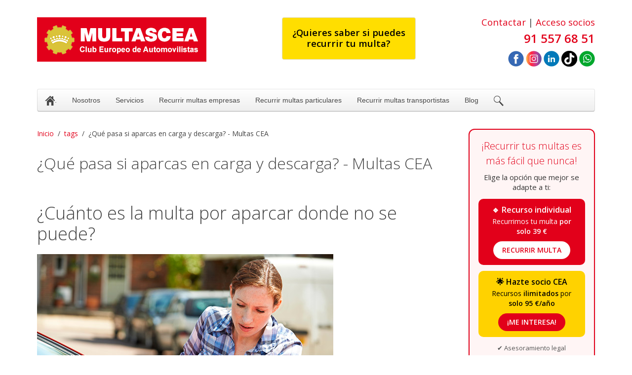

--- FILE ---
content_type: text/html; charset=utf-8
request_url: https://www.multascea.es/tags/que-pasa-si-aparcas-en-carga-y-descarga
body_size: 6966
content:
<!DOCTYPE HTML><html lang="es-es" dir="ltr" data-config='{"twitter":0,"plusone":0,"facebook":0,"style":"default"}'><head><meta http-equiv="X-UA-Compatible" content="IE=edge"><meta name="viewport" content="width=device-width, initial-scale=1"><meta charset="utf-8" /><base href="https://www.multascea.es/tags/que-pasa-si-aparcas-en-carga-y-descarga" /><meta name="keywords" content="Recurrir multa" /><meta name="robots" content="max-snippet:-1, max-image-preview:large, max-video-preview:-1" /><meta name="description" content="Recurrir multa" /><title>¿Qué pasa si aparcas en carga y descarga? - Multas CEA</title><link href="/tags/que-pasa-si-aparcas-en-carga-y-descarga?format=feed&amp;type=rss" rel="alternate" type="application/rss+xml" title="RSS 2.0" /><link href="/tags/que-pasa-si-aparcas-en-carga-y-descarga?format=feed&amp;type=atom" rel="alternate" type="application/atom+xml" title="Atom 1.0" /><link href="/templates/yoo_nano3/favicon.ico" rel="shortcut icon" type="image/vnd.microsoft.icon" /><link href="https://fonts.googleapis.com/css?family=Open Sans" rel="stylesheet" /><link href="/modules/mod_cookiealert/tmpl/css/cookiecuttr.css" rel="stylesheet" /><link rel="stylesheet" href="/media/com_jchoptimize/cache/css/dbd604d6a832c4d3e798416aeae24d33.css" /><style>@media screen and (max-width:480px){.cc-cookies{position:fixed!important}}.cc-cookies{padding:0.5em 10% !important;bottom:200px !important;box-shadow:0 0 40px #444;width:80%!important}.cc-cookies{background:none repeat scroll 0 0 rgba(255,255,255,0.9)!important;color:#000 !important;font-family:'Open Sans',sans-serif !important;font-size:14px !important;font-weight:normal !important}.cc-cookies a.cc-cookie-accept,.cc-cookies-error a.cc-cookie-accept{background:none repeat scroll 0 0 #0089f2 !important}.cc-cookies a.cc-cookie-decline,.cc-cookies-error a.cc-cookie-decline{background:none repeat scroll 0 0 #bfbfbf !important}.cc-cookies a.cc-cookie-reset{background:none repeat scroll 0 0 #f15b00 !important}.cc-cookies a.cc-cookie-accept:hover,.cc-cookies-error a.cc-cookie-accept:hover{background:none repeat scroll 0 0 #000000!important;transition:background 0.25s ease-in 0s!important}.cc-cookies a.cc-cookie-decline:hover,.cc-cookies-error a.cc-cookie-decline:hover{background:none repeat scroll 0 0 #000000!important;transition:background 0.25s ease-in 0s!important}.cc-cookies a.cc-cookie-reset:hover{background:none repeat scroll 0 0 #000000!important;transition:background 0.25s ease-in 0s!important}.ui.form input{box-sizing:border-box}</style> <script type="application/ld+json">{"@context":"https://schema.org","@type":"BreadcrumbList","itemListElement":[{"@type":"ListItem","position":1,"name":"Inicio","item":"https://www.multascea.es/"},{"@type":"ListItem","position":2,"name":"tags","item":"https://www.multascea.es/tags?tag_list_language_filter=all"},{"@type":"ListItem","position":3,"name":"¿Qué pasa si aparcas en carga y descarga? - Multas CEA","item":"https://www.multascea.es/tags/que-pasa-si-aparcas-en-carga-y-descarga"}]}</script><link rel="apple-touch-icon-precomposed" href="/templates/yoo_nano3/apple_touch_icon.png"><link rel="stylesheet" href="/media/com_jchoptimize/cache/css/0b50d0722194aca022f686c083e14c08.css" /> <script src="https://ajax.googleapis.com/ajax/libs/jquery/1.8/jquery.min.js"></script> <script src="/plugins/system/jqueryeasy/jquerynoconflict.js"></script> <script src="/media/com_jchoptimize/cache/js/44e4a6818c3c4f01e47a5e7b7c7e13b0.js"></script> <script src="/modules/mod_cookiealert/tmpl/js/jquery-cookie.js"></script> <script src="/modules/mod_cookiealert/tmpl/js/jquery.cookiecuttr.js"></script> <script src="/media/com_jchoptimize/cache/js/9dbc65026035655f7a6850ee8026cb2e.js"></script> <script src="/media/widgetkit/uikit2-d85d5818.js"></script> <script src="/media/widgetkit/wk-scripts-9a95f9a8.js"></script> <script>if(jQuery.cookie('cc_cookie_accept')=="cc_cookie_accept"){(function(w,d,s,l,i){w[l]=w[l]||[];w[l].push({'gtm.start':new Date().getTime(),event:'gtm.js'});var f=d.getElementsByTagName(s)[0],j=d.createElement(s),dl=l!='dataLayer'?'&l='+l:'';j.async=true;j.src='//www.googletagmanager.com/gtm.js?id='+i+dl;f.parentNode.insertBefore(j,f);})(window,document,'script','dataLayer','GTM-TRCWZF');}
if(jQuery.cookie('cc_cookie_accept')=="cc_cookie_accept"){(function(){var _add=window._add||(window._add=[]);if(!_add.loaded){var adds=document.createElement('script');adds.async=true;adds.src='//s7.addthis.com/js/300/addthis_widget.js#pubid=ra-54d35eb433efe591';var s=document.getElementsByTagName('script')[0];s.parentNode.insertBefore(adds,s);_add.loaded=true;}})();}
jQuery.noConflict();jQuery(document).ready(function(){jQuery.cookieCuttr({cookieAnalytics:false,cookieDeclineButton:true,cookieMessage:'Utilizamos cookies propias y de terceros para analizar nuestros servicios y mostrarte publicidad relacionada con tus preferencias. Puedes configurar o rechazar la utilización de cookies u obtener más información <a href="https://www.multascea.es/politica-de-cookies"><span style="color: #e2001a;">AQUÍ</span></a>.<br/>',cookieResetButton:false,cookieExpires:1,cookieAcceptButtonText:'Aceptar cookies',cookieDeclineButtonText:'Rechazar',cookieResetButtonText:'RESET COOKIE FOR THIS WEBSITE',cookieDomain:'https://www.multascea.es',cookieOverlayEnabled:false,cookieNotificationLocationBottom:true,});});jQuery(document).ready(function($){$.G2.boot.ready();});jQuery(document).ready(function($){$.G2.forms.invisible();$('body').on('contentChange.form','form',function(e){e.stopPropagation();$.G2.forms.ready($(this));});$('form').trigger('contentChange.form');});GOOGLE_MAPS_API_KEY="AIzaSyCUme1ck7H-uRTmtkYt3YBJcArU-djfj_M";</script> <script type="text/javascript">jQuery(document).ready(function($){$("div.G2-joomla").trigger("contentChange");});</script> <script src="/media/com_jchoptimize/cache/js/e9d1baa8f9d6a1bda4c89ec4f2015d43.js"></script> <script src="/templates/yoo_nano3/warp/vendor/uikit/js/components/autocomplete.js"></script> <script src="/templates/yoo_nano3/warp/vendor/uikit/js/components/search.js"></script> <script src="/templates/yoo_nano3/warp/vendor/uikit/js/components/tooltip.js"></script> <script src="/media/com_jchoptimize/cache/js/325ee2b84276728ffba995989a17fdbe.js"></script> </head><body class="tm-sidebar-a-right tm-sidebars-1 tm-isblog"><div class="uk-container uk-container-center"><div class="tm-headerbar uk-clearfix uk-hidden-small"> <a class="tm-logo" href="https://www.multascea.es"><p><img src="/images/yootheme/demo/default/logo-cea.gif" alt="Multas CEA" title="Multas CEA" /></p></a> <div class="uk-panel"><p class="uk-text-right" style="margin-bottom: -9px;"><span style="font-size: 14pt;"><span style="color: #e2001a;"><a href="/contacta-con-nosotros" style="color: #e2001a;" title="Contacta con nosotros">Contactar</a></span>&nbsp;|&nbsp;<span style="color: #e2001a;"><a href="https://aplicaciones.cea-online.es/areasocios" target="_blank" rel="noopener noreferrer" style="color: #e2001a;" title="Acceso socios">Acceso socios</a></span></span></p><p class="uk-text-right" style="margin-bottom: -9px;"><span style="font-size: 18pt;"><strong><span style="color: #e2001a;">91 557 68 51</span></strong> </span></p><p style="text-align: right;"><a href="https://www.facebook.com/ClubCEA" target="_blank" rel="noopener noreferrer" title="Facebook Multas CEA"><img src="/images/yootheme/img/iconos/facebook.png" alt="Facebook Multas CEA" width="32" height="32" title="Facebook Multas CEA" /></a> <a href="https://www.instagram.com/club_cea/" target="_blank" rel="noopener noreferrer" title="Instagram CEA"><img src="/images/yootheme/img/iconos/instagram.png" alt="Instagram CEA" width="32" height="32" title="Instagram CEA" /></a> <a href="http://www.linkedin.com/company/2972419?trk=tyah" target="_blank" rel="noopener noreferrer" title="Linkedin CEA"><img src="/images/yootheme/img/iconos/linkedin.png" alt="Linkedin CEA" width="32" height="32" title="Linkedin CEA" /></a> <a href="https://www.tiktok.com/@clubcea?lang=es" target="_blank" rel="noopener noreferrer" title="TikTok"><img src="/images/yootheme/img/iconos/tiktok.png" alt="TikTok" width="32" height="32" title="TikTok" /></a> <a href="https://api.whatsapp.com/send?phone=34669356655" target="_blank" rel="noopener noreferrer"><img src="/images/yootheme/img/iconos/whatsapp.png" alt="Whatsapp" width="32" height="32" title="Whatsapp" /></a></p></div><div class="uk-panel slogancentro"><div class="uk-panel uk-panel-box caja-recurridor"><div style="text-align: center;"><a href="/puedes-recurrir-tu-multa"><span style="color: #000000; font-size: 14pt;">&iquest;Quieres saber si puedes<br />recurrir tu multa?</span></a></div></div></div></div><nav class="tm-navbar uk-navbar"><ul class="uk-navbar-nav uk-hidden-small"> <li><a href="/" title="Recurrir multas 91 557 68 51"><img src="/images/yootheme/img/icono-inicio.png" alt="."/><span class="image-title">.</span></a></li><li class="uk-parent" data-uk-dropdown="{'preventflip':'y'}" aria-haspopup="true" aria-expanded="false"><a href="#">Nosotros</a> <div class="uk-dropdown uk-dropdown-navbar uk-dropdown-width-1"><div class="uk-grid uk-dropdown-grid"><div class="uk-width-1-1"><ul class="uk-nav uk-nav-navbar"><li><a href="/nosotros/quienes-somos">Quiénes somos</a></li><li><a href="/nosotros/nuestras-webs">Nuestras webs</a></li></ul></div></div></div></li><li class="uk-parent" data-uk-dropdown="{'preventflip':'y'}" aria-haspopup="true" aria-expanded="false"><a href="#">Servicios</a> <div class="uk-dropdown uk-dropdown-navbar uk-dropdown-width-1"><div class="uk-grid uk-dropdown-grid"><div class="uk-width-1-1"><ul class="uk-nav uk-nav-navbar"><li><a href="/servicios/asesoramiento-personalizado">Asesoramiento personalizado</a></li><li><a href="/servicios/buscador-de-multas">Buscador de multas</a></li><li><a href="/servicios/abogados-24-horas">Abogados 24 horas</a></li><li><a href="/servicios/identificar-conductor">Identificar conductor</a></li><li><a href="/servicios/recurrir-multas">Recurrir multas</a></li><li><a href="/servicios/puntos-carnet-de-conducir">Puntos carnet de conducir</a></li></ul></div></div></div></li><li><a href="/recurrir-multas-empresas">Recurrir multas empresas</a></li><li><a href="/recurrir-multas-particulares">Recurrir multas particulares</a></li><li><a href="/recurrir-multas-transportistas">Recurrir multas transportistas</a></li><li><a href="/recurrir">Blog</a></li><li><a href="/buscar" class="buscador"><img src="/images/yootheme/img/buscador.png" alt="Buscar"/><span class="image-title">Buscar</span></a></li></ul> <a href="#offcanvas" class="uk-navbar-toggle uk-visible-small" data-uk-offcanvas></a> <div class="uk-navbar-content uk-navbar-center uk-visible-small"><a class="tm-logo-small" href="https://www.multascea.es"> <img src="/images/yootheme/demo/default/logo-cea-small.gif" alt="Comisariado Europeo del Autom&oacute;vil" title="Comisariado Europeo del Autom&oacute;vil" /> <a href="https://seguro.cea-online.es/area_socios/default.aspx" title="Acceso socios"><img src="/images/icono-clientes-movil.png" alt="Comisariado Europeo del Autom&oacute;vil" width="35" height="37" style="float: right; padding-top: 3pt; margin-right: -37pt;" title="Comisariado Europeo del Autom&oacute;vil" /></a> <a href="tel:915576851" title="Contacta con nosotros"><img src="/images/icono-telefono-movil.png" alt="Comisariado Europeo del Autom&oacute;vil" width="35" height="37" style="float: right; padding-top: 3pt; margin-right: -5pt;" title="Comisariado Europeo del Autom&oacute;vil" /></a></a></div></nav><div id="tm-middle" class="tm-middle uk-grid" data-uk-grid-match data-uk-grid-margin><div class="tm-main uk-width-medium-3-4"> <main id="tm-content" class="tm-content"><ul class="uk-breadcrumb"><li><a href="/">Inicio</a></li><li><a href="/tags?tag_list_language_filter=all">tags</a></li><li class="uk-active"><span>¿Qué pasa si aparcas en carga y descarga? - Multas CEA</span></li></ul><div id="system-message-container"> </div><h2> ¿Qué pasa si aparcas en carga y descarga? - Multas CEA</h2><div class="uk-clearfix uk-margin"> </div><form class="uk-form uk-margin-bottom uk-clearfix" action="https://www.multascea.es/tags/que-pasa-si-aparcas-en-carga-y-descarga" method="post" name="adminForm" id="adminForm"> <input type="hidden" name="filter_order" value="" /> <input type="hidden" name="filter_order_Dir" value="" /> <input type="hidden" name="limitstart" value="" /> <input type="hidden" name="task" value="" /> </form><article class="uk-article" ><h1 class="uk-article-title"> <a href="/recurrir/335-cuanto-es-la-multa-por-aparcar-donde-no-se-puede" title="¿Cuánto es la multa por aparcar donde no se puede?">¿Cuánto es la multa por aparcar donde no se puede?</a> </h1><p class="uk-article-meta"> Escrito por Super User en <time datetime="2022-04-12">12 Abril 2022</time>. </p> <a class="uk-align-" href="/recurrir/335-cuanto-es-la-multa-por-aparcar-donde-no-se-puede" title="¿Cuánto es la multa por aparcar donde no se puede?"><img src="/images/blog/22/multa-por-aparcar-donde-no-se-puede2.jpg" alt="¿Cuánto es la multa por aparcar donde no se puede?"></a> <p style="text-align: justify;">Los trayectos que realizan los conductores en busca de un aparcamiento en la calle, se han convertido en un porcentaje muy elevado de circulaci&oacute;n por las distintas ciudades, pudiendo llegar a un 30% de la circulaci&oacute;n en un momento dado.</p></article><article class="uk-article" ><h1 class="uk-article-title"> <a href="/recurrir/325-recurrir-multa-aparcamiento-zona-carga-y-descarga" title="Recurrir multa aparcamiento zona carga y descarga">Recurrir multa aparcamiento zona carga y descarga</a> </h1><p class="uk-article-meta"> Escrito por Super User en <time datetime="2021-10-26">26 Octubre 2021</time>. </p> <a class="uk-align-" href="/recurrir/325-recurrir-multa-aparcamiento-zona-carga-y-descarga" title="Recurrir multa aparcamiento zona carga y descarga"><img src="/images/blog/21/recurrir-multas-aparcamiento-carga-descarga.jpg" alt="Recurrir multa aparcamiento zona carga y descarga"></a> <p style="text-align: justify;">&iquest;Se puede <strong>recurrir una multa por estacionar en zona de carga y descarga</strong>?</p></article></main> </div><aside class="tm-sidebar-a uk-width-medium-1-4"><div class="uk-panel"><div style="background: #FFF5F5; border: 2px solid #E2001A; border-radius: 12px; padding: 18px; text-align: center; margin-bottom: 0px; box-shadow: 0 2px 6px rgba(0,0,0,0.08);"><h3 style="font-size: 20px; color: #e2001a; margin: 0 0 8px;">&iexcl;Recurrir tus multas es m&aacute;s f&aacute;cil que nunca!</h3><p style="color: #333; font-size: 15px; margin: 0 0 14px;">Elige la opci&oacute;n que mejor se adapte a ti:</p><div style="background: #E2001A; color: #fff; border-radius: 10px; padding: 12px; margin-bottom: 12px;"><p style="margin: 0; font-size: 16px; font-weight: bold;">🔹 Recurso individual</p><p style="margin: 4px 0 10px; font-size: 14px;">Recurrimos tu multa <strong>por solo 39 &euro;</strong></p> <a href="/modalidad-pago-por-recurso" style="background: #fff; color: #e2001a; text-decoration: none; font-weight: bold; padding: 8px 18px; border-radius: 30px; display: inline-block; font-size: 14px;"> RECURRIR MULTA </a></div><div style="background: #FFD200; color: #000; border-radius: 10px; padding: 12px;"><p style="margin: 0; font-size: 16px; font-weight: bold;">🌟 Hazte socio CEA</p><p style="margin: 4px 0 10px; font-size: 14px;">Recursos <strong>ilimitados</strong> por <strong>solo 95 &euro;/a&ntilde;o</strong></p> <a href="/modalidad-basica" style="background: #E2001A; color: #fff; text-decoration: none; font-weight: bold; padding: 8px 18px; border-radius: 30px; display: inline-block; font-size: 14px;"> &iexcl;ME INTERESA! </a></div><p style="font-size: 13px; color: #555; margin-top: 12px;">✔ Asesoramiento legal especializado<br />✔ Tramitaci&oacute;n r&aacute;pida y sin complicaciones</p></div><style scoped="scoped" type="text/css"><!-- a[href="/recurso-multas"]:hover{background:#c70000 !important;color:#fff !important}a[href="/hazte-socio"]:hover{background:#000 !important;color:#FFD200 !important}--></style> </div><div class="uk-panel"><div style="background: #FFF5F5; border-radius: 12px; border: 2px solid #E2001A; padding: 14px; text-align: center; box-shadow: 0 2px 6px rgba(0,0,0,0.06);"><p style="margin: 0 0 10px; color: #000; font-size: 16px; font-weight: bold;">Te llamamos</p><div class="semanticui-body G2-joomla chronoforms  index"><form action="https://www.multascea.es/tags/que-pasa-si-aparcas-en-carga-y-descarga?chronoform=contactar-multas-te-llamamos&event=submit" method="post" name="load-form" id="load-form" data-id="load-form" class="ui form G2-form" data-valloc="inlinetext" enctype="multipart/form-data" data-dtask="send/self" data-result="replace/self" data-subanimation="1"><div class="field " ><input data-validationrules='{"identifier":"nombre-main","rules":[{"type":"required","prompt":"Nombre"}]}' data-validate="nombre-main" placeholder="Nombre" name="nombre" id="nombre" value="" type="text" /></div><div class="field " ><input data-validationrules='{"identifier":"telefono-main","rules":[{"type":"required","prompt":"Tel\u00e9fono"},{"type":"number","prompt":"Tel\u00e9fono"}]}' data-validate="telefono-main" placeholder="Teléfono" name="telefono" id="telefono" value="" type="text" /></div><div class="field " ><div class="ui checkbox" ><input type="hidden" name="politica_privacidad" value="" data-ghost="1" /> <input data-validationrules='{"identifier":"politica_privacidad-main","rules":[{"type":"checked","prompt":"Aceptar <a href=\"https:\/\/www.multascea.es\/politica-de-privacidad\" target=\"_blank\">pol\u00edtica privacidad<\/a>"}]}' data-validate="politica_privacidad-main" name="politica_privacidad" id="politica_privacidad" value="1" data-value="" type="checkbox" /> <label for="politica_privacidad" >Aceptar <a href="https://www.multascea.es/politica-de-privacidad" target="_blank">política privacidad</a></label></div></div><button class="ui button red" type="submit" name="button8" id="button8" value="" data-selections="0" data-message="Please make a selection from the list" >Enviar</button> </form> </div><a href="http://www.chronoengine.com/" target="_blank" class="chronoforms6_credits">Form by ChronoForms - ChronoEngine.com</a><br /><div class="uk-accordion uk-text-left " data-uk-accordion="{showfirst: false}"><h3 class="uk-accordion-title">Información básica protección de datos aquí</h3><div class="uk-accordion-content"><div class="uk-margin"><div align="justify"><span style="font-size: 7pt; color: #000000;"><strong>Responsable</strong>: CLUB EUROPEO DE AUTOMOVILISTAS, S.A. (CEA) como responsable de esta web.<br> <strong>Finalidad de la recogida y tratamiento de los datos personales</strong>: Dar respuesta a la consulta planteada.<br> <strong>Legitimación</strong>: Consentimiento del interesado.<br> <strong>Destinatarios</strong>: Plataforma de Mail marketing-Empresas del grupo CEA.<br> <strong>Información adicional</strong>: En la <a style="color: #e2001a;" title="Política de Privacidad de Multas CEA" href="https://www.multascea.es/politica-de-privacidad" target="_blank" rel="noopener noreferrer">Política de Privacidad</a> de CEA encontrarás información adicional sobre la recopilación y el uso de su información personal por parte de CEA, incluida información sobre acceso, conservación, rectificación, eliminación, seguridad y otros temas.</span></div></div></div></div></div></div><div class="uk-panel"><div style="background: #FFF5F5; border: 2px solid #E2001A; border-radius: 12px; padding: 14px; text-align: center; box-shadow: 0 2px 6px rgba(0,0,0,0.06);"><p style="margin: 0 0 10px; color: #000; font-size: 16px; font-weight: bold;">Suscr&iacute;bete GRATIS a nuestra Newsletter</p> <a href="/newsletter-multas-cea" style="background: #E2001A; color: #fff; text-decoration: none; font-weight: bold; padding: 10px 18px; border-radius: 28px; display: inline-block; font-size: 14px;" title="Alta gratis newsletter Multas CEA"> Quiero apuntarme </a> <p style="margin: 8px 0 0; font-size: 12px; color: #333;">Puedes darte de baja en cualquier momento</p></div></div></aside></div><footer id="tm-footer" class="tm-footer"> <a class="tm-totop-scroller" data-uk-smooth-scroll href="#"></a> <div class="uk-panel"><p style="text-align: center;"><a href="https://www.facebook.com/ClubCEA" target="_blank" rel="noopener noreferrer" title="Facebook Multas CEA"><img src="/images/yootheme/img/iconos/facebook.png" alt="Facebook Multas CEA" width="32" height="32" title="Facebook Multas CEA" /></a> <a href="https://www.instagram.com/club_cea/" target="_blank" rel="noopener noreferrer" title="Instagram CEA"><img src="/images/yootheme/img/iconos/instagram.png" alt="Instagram CEA" width="32" height="32" title="Instagram CEA" /></a> <a href="http://www.linkedin.com/company/2972419?trk=tyah" target="_blank" rel="noopener noreferrer" title="Linkedin CEA"><img src="/images/yootheme/img/iconos/linkedin.png" alt="Linkedin CEA" width="32" height="32" title="Linkedin CEA" /></a> <a href="https://www.tiktok.com/@clubcea?lang=es" target="_blank" rel="noopener noreferrer" title="TikTok"><img src="/images/yootheme/img/iconos/tiktok.png" alt="TikTok" width="32" height="32" title="TikTok" /></a></p><p><a href="/nosotros/quienes-somos" title="Qui&eacute;nes somos">Qui&eacute;nes somos</a> | <a href="/aviso-legal" title="Aviso legal Multas CEA">Aviso legal</a> | <a href="/politica-de-privacidad" title="Pol&iacute;tica de privacidad">Pol&iacute;tica de privacidad</a> | <a href="/politica-de-cookies" title="Pol&iacute;tica de cookies">Pol&iacute;tica de cookies</a>&nbsp;|&nbsp;<a href="/politica-de-seguridad-de-la-informacion" title="Pol&iacute;tica de seguridad de la informaci&oacute;n">Pol&iacute;tica de seguridad de la informaci&oacute;n</a>&nbsp;| <a href="/nuestras-webs" title="Ver todas las webs del grupo CEA">Nuestras webs</a><br /><a href="/carne-por-puntos" title="Todo sobre el carnet por puntos">Carnet por puntos</a> | <a href="/tipos-de-infracciones-y-cuantias-de-las-sanciones" title="Tipos de infracciones y cuant&iacute;as de las sanciones">Sanciones de tr&aacute;fico</a>&nbsp;|&nbsp;<a href="/recurrir/182-como-saber-si-tengo-multas-de-trafico" title="C&oacute;mo saber si tengo multas">C&oacute;mo saber si tengo multas</a>&nbsp;| <a href="/servicios/buscador-de-multas" title="Buscador de multas">Buscamultas</a></p><p>Copyright &copy; 2026&nbsp;<a href="http://www.cea-online.es" target="_blank" rel="noopener noreferrer" title="Club de Automovilistas">CEA Club Europeo de Automovilistas</a> | <a href="/donde-estamos" class="vcard"><span class="street-address">Calle Almagro, 31&nbsp;</span><span class="locality">Madrid</span><span class="postal-code" style="display: none;">28010</span><br /></a></p></div></footer></div><noscript><iframe src="https://www.googletagmanager.com/ns.html?id=GTM-TRCWZF"
height="0" width="0" style="display:none;visibility:hidden"></iframe></noscript><div id="offcanvas" class="uk-offcanvas"><div class="uk-offcanvas-bar"><ul class="uk-nav uk-nav-offcanvas"> <li><a href="/" title="Recurrir multas 91 557 68 51"><img src="/images/yootheme/img/icono-inicio.png" alt="."/><span class="image-title">.</span></a></li><li class="uk-parent"><a href="#">Nosotros</a> <ul class="uk-nav-sub"><li><a href="/nosotros/quienes-somos">Quiénes somos</a></li><li><a href="/nosotros/nuestras-webs">Nuestras webs</a></li></ul></li><li class="uk-parent"><a href="#">Servicios</a> <ul class="uk-nav-sub"><li><a href="/servicios/asesoramiento-personalizado">Asesoramiento personalizado</a></li><li><a href="/servicios/buscador-de-multas">Buscador de multas</a></li><li><a href="/servicios/abogados-24-horas">Abogados 24 horas</a></li><li><a href="/servicios/identificar-conductor">Identificar conductor</a></li><li><a href="/servicios/recurrir-multas">Recurrir multas</a></li><li><a href="/servicios/puntos-carnet-de-conducir">Puntos carnet de conducir</a></li></ul></li><li><a href="/recurrir-multas-empresas">Recurrir multas empresas</a></li><li><a href="/recurrir-multas-particulares">Recurrir multas particulares</a></li><li><a href="/recurrir-multas-transportistas">Recurrir multas transportistas</a></li><li><a href="/recurrir">Blog</a></li><li><a href="/buscar" class="buscador"><img src="/images/yootheme/img/buscador.png" alt="Buscar"/><span class="image-title">Buscar</span></a></li></ul></div></div></body></html>

--- FILE ---
content_type: application/javascript; charset=utf-8
request_url: https://www.multascea.es/media/com_jchoptimize/cache/js/325ee2b84276728ffba995989a17fdbe.js
body_size: 759
content:
try{!function(t){var e={};t.fn.socialButtons=function(a){return a=t.extend({wrapper:'<div class="tm-socialbuttons uk-clearfix">'},a),a.twitter||a.plusone||a.facebook?(a.twitter&&!e.twitter&&(e.twitter=t.getScript("//platform.twitter.com/widgets.js")),a.plusone&&!e.plusone&&(e.plusone=t.getScript("//apis.google.com/js/plusone.js")),window.FB||!a.facebook||e.facebook||(t("body").append('<div id="fb-root"></div>'),function(t,e,a){var o,i=t.getElementsByTagName(e)[0];t.getElementById(a)||(o=t.createElement(e),o.id=a,o.src="//connect.facebook.net/en_US/sdk.js#xfbml=1&version=v2.0",i.parentNode.insertBefore(o,i))}(document,"script","facebook-jssdk"),e.facebook=!0),this.each(function(){var e=t(this).data("permalink"),o=t(a.wrapper).appendTo(this);a.twitter&&o.append('<div><a href="http://twitter.com/share" class="twitter-share-button" data-url="'+e+'" data-count="none">Tweet</a></div>'),a.plusone&&o.append('<div><div class="g-plusone" data-size="medium" data-annotation="none" data-href="'+e+'"></div></div>'),a.facebook&&o.append('<div><div class="fb-like" data-href="'+e+'" data-layout="button_count" data-action="like" data-width="100" data-show-faces="false" data-share="false"></div></div>')})):this},t(function(){if(window.MooTools&&Element.prototype.hide){var e=Element.prototype.hide;Element.prototype.hide=function(){return t(this).is('[class*="uk-"]')?this:e.apply(this,[])}}})}(jQuery);}catch(e){console.error('Error in file:/templates/yoo_nano3/warp/js/social.js; Error:'+e.message);};
try{jQuery(function($){var config=$('html').data('config')||{};$('article[data-permalink]').socialButtons(config);});if(localStorage.getItem("mostrarForm")){let css='#formulariollamadme\\ h_12\\ d_2\\ p_{ display:none !important;}',head=document.head||document.getElementsByTagName('head')[0],etiqueta=document.createElement('style');etiqueta.type='text/css';if(etiqueta.styleSheet){etiqueta.styleSheet.cssText=css;}else{etiqueta.innerHTML=css;}
head.appendChild(etiqueta);}else{localStorage.setItem("mostrarForm",1);}}catch(e){console.error('Error in file:/templates/yoo_nano3/js/theme.js; Error:'+e.message);};
